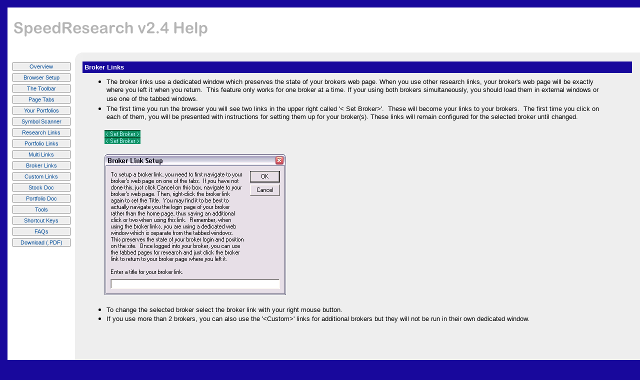

--- FILE ---
content_type: text/html
request_url: https://speedresearch.com/help24/brokerlinks.asp
body_size: 5551
content:
<html>
<head>
<meta http-equiv="Content-Language" content="en-us">
<meta http-equiv="Content-Type" content="text/html; charset=windows-1252">
<meta name="GENERATOR" content="Microsoft FrontPage 6.0">
<meta name="ProgId" content="FrontPage.Editor.Document">
<title>SpeedResearch Help v2.4</title>
<link rel="stylesheet" type="text/css" href="sr.css">
</head>

<body bgcolor="#18089C" topmargin="15" leftmargin="15">

<table border="0" cellpadding="0" cellspacing="0" style="border-collapse: collapse" bordercolor="#111111" width="100%" height="100%" id="AutoNumber2">
  <tr>
    <td width="33%">
    <table width="100%" height="100%" border="0" cellpadding="0" cellspacing="0" style="border-collapse: collapse" bordercolor="#111111" id="AutoNumber1">
      <tr>
        <td width="1018" colspan="2" bgcolor="#FFFFFF" height="50">
        <table border="0" cellpadding="0" cellspacing="0" style="border-collapse: collapse" bordercolor="#111111" width="100%" id="AutoNumber3">
          <tr>
            <td>&nbsp; <a href="default.asp"> 
            <img border="0" src="logo_sm.gif"></a></td>
                      <td align="right">
            
<script type="text/javascript"><!--
google_ad_client = "pub-8757558546219127";
/* SpeedResearch Help Top */
google_ad_slot = "4881111912";
google_ad_width = 728;
google_ad_height = 90;
//-->
</script>
<script type="text/javascript"
src="https://pagead2.googlesyndication.com/pagead/show_ads.js">
</script>

           </td>
            <td width="9">&nbsp;</td>
          </tr>
        </table>
        </td>
      </tr>
      <tr>
        <td width="1%" height="100%" bgcolor="#FFFFFF" align="left" valign="top">
        

<table border="0" cellpadding="3" cellspacing="0" style="border-collapse: collapse" bordercolor="#111111" width="135" id="AutoNumber6">
<tr><td width="100%"><font size="1">&nbsp;</font></td></tr>
<tr><td width="100%"><center><table title="Browser Overview" id="menu1" onclick="window.navigate('default.asp')" onmouseout="menu1.style.backgroundColor='#EEEEEE'" onmouseover="menu1.style.backgroundColor='#DDDDDD'" border="1" cellpadding="1" cellspacing="0" style="cursor:pointer;border: 1px solid #808080;border-collapse: collapse; font-family: verdana,arial; font-size: 8pt" width="90%" bgcolor="#EEEEEE"> <tr><td width="100%"><center><a href="default.asp">Overview</a></center></td></tr></table></center></td></tr><tr><td width="100%"><center><table title="Browser Setup" id="menu2" onclick="window.navigate('setup.asp')" onmouseout="menu2.style.backgroundColor='#EEEEEE'" onmouseover="menu2.style.backgroundColor='#DDDDDD'" border="1" cellpadding="1" cellspacing="0" style="cursor:pointer;border: 1px solid #808080;border-collapse: collapse; font-family: verdana,arial; font-size: 8pt" width="90%" bgcolor="#EEEEEE"> <tr><td width="100%"><center><a href="setup.asp">Browser Setup</a></center></td></tr></table></center></td></tr><tr><td width="100%"><center><table title="The Browser Toolbar" id="menu3" onclick="window.navigate('toolbar.asp')" onmouseout="menu3.style.backgroundColor='#EEEEEE'" onmouseover="menu3.style.backgroundColor='#DDDDDD'" border="1" cellpadding="1" cellspacing="0" style="cursor:pointer;border: 1px solid #808080;border-collapse: collapse; font-family: verdana,arial; font-size: 8pt" width="90%" bgcolor="#EEEEEE"> <tr><td width="100%"><center><a href="toolbar.asp">The Toolbar</a></center></td></tr></table></center></td></tr><tr><td width="100%"><center><table title="The Browsing Tabs" id="menu4" onclick="window.navigate('tabs.asp')" onmouseout="menu4.style.backgroundColor='#EEEEEE'" onmouseover="menu4.style.backgroundColor='#DDDDDD'" border="1" cellpadding="1" cellspacing="0" style="cursor:pointer;border: 1px solid #808080;border-collapse: collapse; font-family: verdana,arial; font-size: 8pt" width="90%" bgcolor="#EEEEEE"> <tr><td width="100%"><center><a href="tabs.asp">Page Tabs</a></center></td></tr></table></center></td></tr><tr><td width="100%"><center><table title="Creating your portfolios" id="menu5" onclick="window.navigate('portfolios.asp')" onmouseout="menu5.style.backgroundColor='#EEEEEE'" onmouseover="menu5.style.backgroundColor='#DDDDDD'" border="1" cellpadding="1" cellspacing="0" style="cursor:pointer;border: 1px solid #808080;border-collapse: collapse; font-family: verdana,arial; font-size: 8pt" width="90%" bgcolor="#EEEEEE"> <tr><td width="100%"><center><a href="portfolios.asp">Your Portfolios</a></center></td></tr></table></center></td></tr><tr><td width="100%"><center><table title="The Symbol Scanning Utility" id="menu6" onclick="window.navigate('symbolscan.asp')" onmouseout="menu6.style.backgroundColor='#EEEEEE'" onmouseover="menu6.style.backgroundColor='#DDDDDD'" border="1" cellpadding="1" cellspacing="0" style="cursor:pointer;border: 1px solid #808080;border-collapse: collapse; font-family: verdana,arial; font-size: 8pt" width="90%" bgcolor="#EEEEEE"> <tr><td width="100%"><center><a href="symbolscan.asp">Symbol Scanner</a></center></td></tr></table></center></td></tr><tr><td width="100%"><center><table title="Browser Research Links" id="menu7" onclick="window.navigate('researchlinks.asp')" onmouseout="menu7.style.backgroundColor='#EEEEEE'" onmouseover="menu7.style.backgroundColor='#DDDDDD'" border="1" cellpadding="1" cellspacing="0" style="cursor:pointer;border: 1px solid #808080;border-collapse: collapse; font-family: verdana,arial; font-size: 8pt" width="90%" bgcolor="#EEEEEE"> <tr><td width="100%"><center><a href="researchlinks.asp">Research Links</a></center></td></tr></table></center></td></tr><tr><td width="100%"><center><table title="Browser Portfolio Links" id="menu8" onclick="window.navigate('portfoliolinks.asp')" onmouseout="menu8.style.backgroundColor='#EEEEEE'" onmouseover="menu8.style.backgroundColor='#DDDDDD'" border="1" cellpadding="1" cellspacing="0" style="cursor:pointer;border: 1px solid #808080;border-collapse: collapse; font-family: verdana,arial; font-size: 8pt" width="90%" bgcolor="#EEEEEE"> <tr><td width="100%"><center><a href="portfoliolinks.asp">Portfolio Links</a></center></td></tr></table></center></td></tr><tr><td width="100%"><center><table title="Browser Multi Links" id="menu9" onclick="window.navigate('multilinks.asp')" onmouseout="menu9.style.backgroundColor='#EEEEEE'" onmouseover="menu9.style.backgroundColor='#DDDDDD'" border="1" cellpadding="1" cellspacing="0" style="cursor:pointer;border: 1px solid #808080;border-collapse: collapse; font-family: verdana,arial; font-size: 8pt" width="90%" bgcolor="#EEEEEE"> <tr><td width="100%"><center><a href="multilinks.asp">Multi Links</a></center></td></tr></table></center></td></tr><tr><td width="100%"><center><table title="Browser Broker Links" id="menu10" onclick="window.navigate('brokerlinks.asp')" onmouseout="menu10.style.backgroundColor='#EEEEEE'" onmouseover="menu10.style.backgroundColor='#DDDDDD'" border="1" cellpadding="1" cellspacing="0" style="cursor:pointer;border: 1px solid #808080;border-collapse: collapse; font-family: verdana,arial; font-size: 8pt" width="90%" bgcolor="#EEEEEE"> <tr><td width="100%"><center><a href="brokerlinks.asp">Broker Links</a></center></td></tr></table></center></td></tr><tr><td width="100%"><center><table title="Creating POWERFUL custom links." id="menu11" onclick="window.navigate('customlinks.asp')" onmouseout="menu11.style.backgroundColor='#EEEEEE'" onmouseover="menu11.style.backgroundColor='#DDDDDD'" border="1" cellpadding="1" cellspacing="0" style="cursor:pointer;border: 1px solid #808080;border-collapse: collapse; font-family: verdana,arial; font-size: 8pt" width="90%" bgcolor="#EEEEEE"> <tr><td width="100%"><center><a href="customlinks.asp">Custom Links</a></center></td></tr></table></center></td></tr><tr><td width="100%"><center><table title="Using the Stock Documentation Utility" id="menu12" onclick="window.navigate('stockdoc.asp')" onmouseout="menu12.style.backgroundColor='#EEEEEE'" onmouseover="menu12.style.backgroundColor='#DDDDDD'" border="1" cellpadding="1" cellspacing="0" style="cursor:pointer;border: 1px solid #808080;border-collapse: collapse; font-family: verdana,arial; font-size: 8pt" width="90%" bgcolor="#EEEEEE"> <tr><td width="100%"><center><a href="stockdoc.asp">Stock Doc</a></center></td></tr></table></center></td></tr><tr><td width="100%"><center><table title="Using the Portfolio Documentation Utility" id="menu13" onclick="window.navigate('portfoliodoc.asp')" onmouseout="menu13.style.backgroundColor='#EEEEEE'" onmouseover="menu13.style.backgroundColor='#DDDDDD'" border="1" cellpadding="1" cellspacing="0" style="cursor:pointer;border: 1px solid #808080;border-collapse: collapse; font-family: verdana,arial; font-size: 8pt" width="90%" bgcolor="#EEEEEE"> <tr><td width="100%"><center><a href="portfoliodoc.asp">Portfolio Doc</a></center></td></tr></table></center></td></tr><tr><td width="100%"><center><table title="Other handy browser utilities" id="menu14" onclick="window.navigate('tools.asp')" onmouseout="menu14.style.backgroundColor='#EEEEEE'" onmouseover="menu14.style.backgroundColor='#DDDDDD'" border="1" cellpadding="1" cellspacing="0" style="cursor:pointer;border: 1px solid #808080;border-collapse: collapse; font-family: verdana,arial; font-size: 8pt" width="90%" bgcolor="#EEEEEE"> <tr><td width="100%"><center><a href="tools.asp">Tools</a></center></td></tr></table></center></td></tr><tr><td width="100%"><center><table title="Browser Shortcut Keys" id="menu15" onclick="window.navigate('tips.asp')" onmouseout="menu15.style.backgroundColor='#EEEEEE'" onmouseover="menu15.style.backgroundColor='#DDDDDD'" border="1" cellpadding="1" cellspacing="0" style="cursor:pointer;border: 1px solid #808080;border-collapse: collapse; font-family: verdana,arial; font-size: 8pt" width="90%" bgcolor="#EEEEEE"> <tr><td width="100%"><center><a href="tips.asp">Shortcut Keys</a></center></td></tr></table></center></td></tr><tr><td width="100%"><center><table title="Frequently Asked Questions and Answers" id="menu16" onclick="window.navigate('faqs.asp')" onmouseout="menu16.style.backgroundColor='#EEEEEE'" onmouseover="menu16.style.backgroundColor='#DDDDDD'" border="1" cellpadding="1" cellspacing="0" style="cursor:pointer;border: 1px solid #808080;border-collapse: collapse; font-family: verdana,arial; font-size: 8pt" width="90%" bgcolor="#EEEEEE"> <tr><td width="100%"><center><a href="faqs.asp">FAQs</a></center></td></tr></table></center></td></tr>
<tr><td width="100%" align="center">
<table title="The SpeedResearch Browser Instruction Manual PDF" id="menu7" onmouseout="menu7.style.backgroundColor='#EEEEEE'" onmouseover="menu7.style.backgroundColor='#DDDDDD'" border="1" cellpadding="1" cellspacing="0" style="cursor:pointer;border: 1px solid #808080;border-collapse: collapse; font-family: verdana,arial; font-size: 8pt" width="90%" bgcolor="#EEEEEE"> <tr><td width="100%"><center><a target="_blank" href="sr_manual.pdf">Download (.PDF)</a></center></td></tr></table>
</td></tr></table><br><center>
<script type="text/javascript"><!--
google_ad_client = "pub-8757558546219127";
/* SpeedResearch Help */
google_ad_slot = "3421594439";google_ad_width = 120;google_ad_height = 600;
//-->
</script>
<script type="text/javascript" src="https://pagead2.googlesyndication.com/pagead/show_ads.js"></script>
</center><br><br>
<script type="text/javascript">
var gaJsHost = (("https:" == document.location.protocol) ? "https://ssl." : "https://www.");
document.write(unescape("%3Cscript src='" + gaJsHost + "google-analytics.com/ga.js' type='text/javascript'%3E%3C/script%3E"));
</script>
<script type="text/javascript">
var pageTracker = _gat._getTracker("UA-3765859-1");
pageTracker._initData();
pageTracker._trackPageview();
</script>

        
        </td>
        <td bgcolor="#EEEEEE" width="100%" align="left" valign="top">
        <table  border="0" cellpadding="0" cellspacing="0" style="border-collapse: collapse" bordercolor="#111111" width="99%" id="AutoNumber4">
          <tr>
            <td align="left" valign="top"><img border="0" src="corner.jpg" width="15" height="15"></td>
            <td>&nbsp;</td>
            <td>&nbsp;</td>
          </tr>
          <tr>
            <td>&nbsp;</td>
            <td align="left" valign="top" width="100%">
            <table border="0" cellpadding="4" cellspacing="0" style="border-collapse: collapse; font-family: Arial; font-size: 10pt" bordercolor="#111111" width="100%" id="AutoNumber7">
              <tr>
                <td width="100%" bgcolor="#18089C">
            <font color="#FFFFFF"><b>Broker Links</b></font></td>
              </tr>
              <tr>
                <td width="102%">
                <table cellPadding="2" width="95%" border="0">
                  <tr>
                    <td vAlign="top" align="left" width="101%">
                    <ul>
                      <li><font face="Arial" size="2">The broker links use a 
                      dedicated window which preserves the state of your brokers 
                      web page. When you use other research links, your broker's 
                      web page will be exactly where you left it when you 
                      return.&nbsp; This feature only works for one broker at a time. 
                      If your using both brokers simultaneously, you should load 
                      them in external windows or use one of the tabbed windows.</font>
                      </li>
                      <li><font face="Arial" size="2">The first time you run the 
                      browser you will see two links in the upper right called 
                      '&lt; Set Broker&gt;'.&nbsp; These will become your links to your 
                      brokers.&nbsp; The first time you click on each of them, you 
                      will be presented with instructions for setting them up 
                      for your broker(s). These links will remain configured for 
                      the selected broker until changed.</font> </li>
                    </ul>
                    <p>&nbsp;&nbsp;&nbsp;&nbsp;&nbsp;&nbsp;&nbsp;&nbsp; <img src="help23_8_1.gif" border="0"> </p>
                    <p>&nbsp;&nbsp;&nbsp;&nbsp;&nbsp;&nbsp;&nbsp;&nbsp; <img border="0" src="broker.gif"></p>
                    <ul>
                      <li><font face="Arial" size="2">To change the selected 
                      broker select the broker link with your right mouse 
                      button.</font> </li>
                      <li><font face="Arial" size="2">If you use more than 2 
                      brokers, you can also use the '&lt;Custom&gt;' links for 
                      additional brokers but they will not be run in their own 
                      dedicated window.</font> </li>
                    </ul>
                    </td>
                  </tr>
                </table>
                <p>&nbsp;</td>
              </tr>
              </table>
            &nbsp;<p>&nbsp;</td>
            <td>&nbsp;</td>
          </tr>
          <tr>
            <td>&nbsp;</td>
            <td>&nbsp;</td>
            <td>&nbsp;</td>
          </tr>
        </table><center>
<script type="text/javascript"><!--
google_ad_client = "pub-8757558546219127";
/* SpeedResearch Help Banner */
google_ad_slot = "8989895520";google_ad_width = 728;google_ad_height = 90;
//-->
</script><script type="text/javascript" src="https://pagead2.googlesyndication.com/pagead/show_ads.js"></script>
        </center></td>
      </tr>
      <tr>
        <td width="1018" colspan="2" bgcolor="#18089C" height="19">
        <p align="center"><font face="Verdana" color="#FFFFFF" size="1">
        ©Copyright 2026 SpeedResearch.com&nbsp; -&nbsp; All rights reserved.</font></td>
      </tr>
    </table>
    </td>
  </tr>
  </table>
</body>
</html>

--- FILE ---
content_type: text/html; charset=utf-8
request_url: https://www.google.com/recaptcha/api2/aframe
body_size: 256
content:
<!DOCTYPE HTML><html><head><meta http-equiv="content-type" content="text/html; charset=UTF-8"></head><body><script nonce="jrA4jh8tAyUaUAr7gEDaZg">/** Anti-fraud and anti-abuse applications only. See google.com/recaptcha */ try{var clients={'sodar':'https://pagead2.googlesyndication.com/pagead/sodar?'};window.addEventListener("message",function(a){try{if(a.source===window.parent){var b=JSON.parse(a.data);var c=clients[b['id']];if(c){var d=document.createElement('img');d.src=c+b['params']+'&rc='+(localStorage.getItem("rc::a")?sessionStorage.getItem("rc::b"):"");window.document.body.appendChild(d);sessionStorage.setItem("rc::e",parseInt(sessionStorage.getItem("rc::e")||0)+1);localStorage.setItem("rc::h",'1768670444766');}}}catch(b){}});window.parent.postMessage("_grecaptcha_ready", "*");}catch(b){}</script></body></html>

--- FILE ---
content_type: text/css
request_url: https://speedresearch.com/help24/sr.css
body_size: -22
content:
A
{
    COLOR: #08519C;
    FONT-FAMILY: Verdana, Arial, Helvetica, sans-serif;
    TEXT-DECORATION: underline
}

A:link
{
    COLOR: #08519C;
    FONT-FAMILY: Verdana, Arial, Helvetica, sans-serif;
    TEXT-DECORATION: none
}

A:visited
{
    COLOR: #08519C;
    FONT-FAMILY: Verdana, Arial, Helvetica, sans-serif;
    TEXT-DECORATION: none
}

A:active
{
    COLOR: #08519C;
    FONT-FAMILY: Verdana, Arial, Helvetica, sans-serif;
    TEXT-DECORATION: none
}

.GHOST
{
    COLOR: #aaaaaa;
    FONT-FAMILY: Verdana, Arial, Helvetica, sans-serif;
    FONT-SIZE: 10pt
}

a:hover      { color: #008080; font-family: Verdana, Arial, Helvetica, sans-serif }